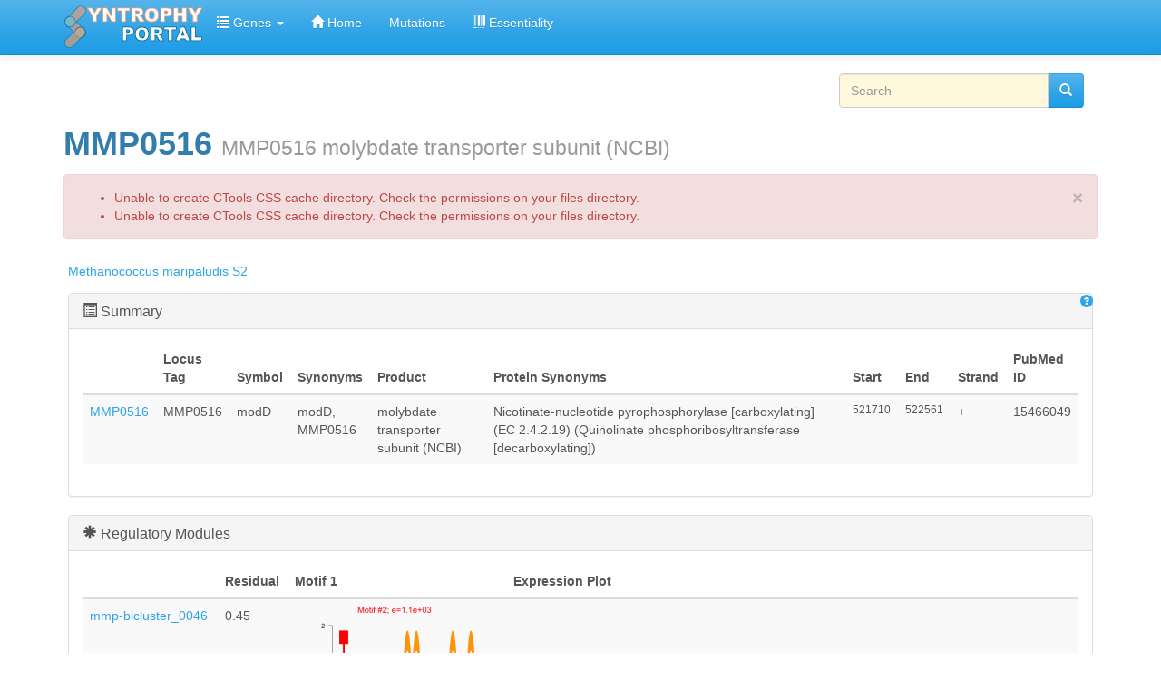

--- FILE ---
content_type: text/html; charset=utf-8
request_url: https://networks.systemsbiology.net/syntrophy/genes/mmp/mmp0516?order=field_mut_line&sort=asc
body_size: 11105
content:
<!DOCTYPE html>
<html lang="en" dir="ltr" prefix="content: http://purl.org/rss/1.0/modules/content/ dc: http://purl.org/dc/terms/ foaf: http://xmlns.com/foaf/0.1/ og: http://ogp.me/ns# rdfs: http://www.w3.org/2000/01/rdf-schema# sioc: http://rdfs.org/sioc/ns# sioct: http://rdfs.org/sioc/types# skos: http://www.w3.org/2004/02/skos/core# xsd: http://www.w3.org/2001/XMLSchema#">
<head>
  <link rel="profile" href="http://www.w3.org/1999/xhtml/vocab" />
  <meta name="viewport" content="width=device-width, initial-scale=1.0">
  <meta http-equiv="Content-Type" content="text/html; charset=utf-8" />
<meta name="Generator" content="Drupal 7 (http://drupal.org)" />
<link rel="canonical" href="/syntrophy/genes/mmp/mmp0516" />
<link rel="shortlink" href="/syntrophy/node/44401" />
<meta about="/syntrophy/taxonomy/term/1732" typeof="skos:Concept" property="rdfs:label skos:prefLabel" content="GO:0004514" />
<link rel="shortcut icon" href="https://networks.systemsbiology.net/syntrophy/sites/all/themes/bootstrap_portal/favicon.ico" type="image/vnd.microsoft.icon" />
  <title>MMP0516 MMP0516 molybdate transporter subunit (NCBI) | Syntrophy Portal</title>
  <style>
@import url("https://networks.systemsbiology.net/syntrophy/modules/system/system.base.css?rypuy7");
</style>
<style>
@import url("https://networks.systemsbiology.net/syntrophy/modules/field/theme/field.css?rypuy7");
@import url("https://networks.systemsbiology.net/syntrophy/modules/node/node.css?rypuy7");
@import url("https://networks.systemsbiology.net/syntrophy/sites/all/modules/sheetnode/sheetnode.css?rypuy7");
@import url("https://networks.systemsbiology.net/syntrophy/sites/all/modules/views/css/views.css?rypuy7");
@import url("https://networks.systemsbiology.net/syntrophy/sites/all/modules/ckeditor/css/ckeditor.css?rypuy7");
</style>
<style>
@import url("https://networks.systemsbiology.net/syntrophy/sites/all/modules/apachesolr_autocomplete/apachesolr_autocomplete.css?rypuy7");
@import url("https://networks.systemsbiology.net/syntrophy/sites/all/modules/apachesolr_autocomplete/jquery-autocomplete/jquery.autocomplete.css?rypuy7");
@import url("https://networks.systemsbiology.net/syntrophy/sites/all/modules/colorbox/styles/default/colorbox_style.css?rypuy7");
@import url("https://networks.systemsbiology.net/syntrophy/sites/all/modules/ctools/css/ctools.css?rypuy7");
@import url("https://networks.systemsbiology.net/syntrophy/sites/all/modules/panels/css/panels.css?rypuy7");
@import url("https://networks.systemsbiology.net/syntrophy/sites/all/modules/biblio/biblio.css?rypuy7");
@import url("https://networks.systemsbiology.net/syntrophy/sites/all/modules/panels/plugins/layouts/flexible/flexible.css?rypuy7");
</style>
<style>
@import url("https://networks.systemsbiology.net/syntrophy/sites/all/themes/bootstrap_portal/css/style.css?rypuy7");
</style>
  <!-- HTML5 element support for IE6-8 -->
  <!--[if lt IE 9]>
    <script src="https://cdn.jsdelivr.net/html5shiv/3.7.3/html5shiv-printshiv.min.js"></script>
  <![endif]-->
  <script src="//ajax.googleapis.com/ajax/libs/jquery/2.2.4/jquery.min.js"></script>
<script>window.jQuery || document.write("<script src='/syntrophy/sites/all/modules/jquery_update/replace/jquery/2.2/jquery.min.js'>\x3C/script>")</script>
<script>jQuery.migrateMute=true;jQuery.migrateTrace=false;</script>
<script src="https://networks.systemsbiology.net/syntrophy/sites/all/modules/jquery_update/replace/jquery-migrate/1/jquery-migrate.min.js?v=1"></script>
<script src="https://networks.systemsbiology.net/syntrophy/misc/jquery-extend-3.4.0.js?v=2.2.4"></script>
<script src="https://networks.systemsbiology.net/syntrophy/misc/jquery-html-prefilter-3.5.0-backport.js?v=2.2.4"></script>
<script src="https://networks.systemsbiology.net/syntrophy/misc/jquery.once.js?v=1.2"></script>
<script src="https://networks.systemsbiology.net/syntrophy/misc/drupal.js?rypuy7"></script>
<script src="https://networks.systemsbiology.net/syntrophy/sites/all/modules/jquery_update/js/jquery_browser.js?v=0.0.1"></script>
<script src="https://networks.systemsbiology.net/syntrophy/sites/all/modules/apachesolr_sort/apachesolr_sort.js?rypuy7"></script>
<script src="https://networks.systemsbiology.net/syntrophy/sites/all/modules/entityreference/js/entityreference.js?rypuy7"></script>
<script src="https://networks.systemsbiology.net/syntrophy/sites/all/modules/apachesolr_autocomplete/apachesolr_autocomplete.js?rypuy7"></script>
<script src="https://networks.systemsbiology.net/syntrophy/sites/all/modules/apachesolr_autocomplete/jquery-autocomplete/jquery.autocomplete.js?rypuy7"></script>
<script src="https://networks.systemsbiology.net/syntrophy/sites/all/modules/colorbox/js/colorbox.js?rypuy7"></script>
<script src="https://networks.systemsbiology.net/syntrophy/sites/all/modules/colorbox/styles/default/colorbox_style.js?rypuy7"></script>
<script src="https://networks.systemsbiology.net/syntrophy/sites/all/modules/select_with_style/select_with_style/select_with_style.js?rypuy7"></script>
<script src="https://networks.systemsbiology.net/syntrophy/sites/all/modules/colorbox/js/colorbox_inline.js?rypuy7"></script>
<script src="https://networks.systemsbiology.net/syntrophy/sites/all/modules/google_analytics/googleanalytics.js?rypuy7"></script>
<script src="https://www.googletagmanager.com/gtag/js?id=G-173F1443PY"></script>
<script>window.dataLayer = window.dataLayer || [];function gtag(){dataLayer.push(arguments)};gtag("js", new Date());gtag("set", "developer_id.dMDhkMT", true);gtag("config", "G-173F1443PY", {"groups":"default","anonymize_ip":true});</script>
<script>jQuery.extend(Drupal.settings, {"basePath":"\/syntrophy\/","pathPrefix":"","setHasJsCookie":0,"ajaxPageState":{"theme":"bootstrap_subtheme","theme_token":"mgwOuCjZ8BDxEfRHQ6A4MtUfcUzjM5aoxPG3_13IUmo","js":{"sites\/all\/themes\/bootstrap\/js\/bootstrap.js":1,"\/\/ajax.googleapis.com\/ajax\/libs\/jquery\/2.2.4\/jquery.min.js":1,"0":1,"1":1,"sites\/all\/modules\/jquery_update\/replace\/jquery-migrate\/1\/jquery-migrate.min.js":1,"misc\/jquery-extend-3.4.0.js":1,"misc\/jquery-html-prefilter-3.5.0-backport.js":1,"misc\/jquery.once.js":1,"misc\/drupal.js":1,"sites\/all\/modules\/jquery_update\/js\/jquery_browser.js":1,"sites\/all\/modules\/apachesolr_sort\/apachesolr_sort.js":1,"sites\/all\/modules\/entityreference\/js\/entityreference.js":1,"sites\/all\/modules\/apachesolr_autocomplete\/apachesolr_autocomplete.js":1,"sites\/all\/modules\/apachesolr_autocomplete\/jquery-autocomplete\/jquery.autocomplete.js":1,"sites\/all\/modules\/colorbox\/js\/colorbox.js":1,"sites\/all\/modules\/colorbox\/styles\/default\/colorbox_style.js":1,"sites\/all\/modules\/select_with_style\/select_with_style\/select_with_style.js":1,"sites\/all\/modules\/colorbox\/js\/colorbox_inline.js":1,"sites\/all\/modules\/google_analytics\/googleanalytics.js":1,"https:\/\/www.googletagmanager.com\/gtag\/js?id=G-173F1443PY":1,"2":1},"css":{"modules\/system\/system.base.css":1,"modules\/field\/theme\/field.css":1,"modules\/node\/node.css":1,"sites\/all\/modules\/sheetnode\/socialcalc\/socialcalc.css":1,"sites\/all\/modules\/sheetnode\/sheetnode.css":1,"sites\/all\/modules\/views\/css\/views.css":1,"sites\/all\/modules\/ckeditor\/css\/ckeditor.css":1,"sites\/all\/modules\/apachesolr_autocomplete\/apachesolr_autocomplete.css":1,"sites\/all\/modules\/apachesolr_autocomplete\/jquery-autocomplete\/jquery.autocomplete.css":1,"sites\/all\/modules\/colorbox\/styles\/default\/colorbox_style.css":1,"sites\/all\/modules\/ctools\/css\/ctools.css":1,"sites\/all\/modules\/panels\/css\/panels.css":1,"sites\/all\/modules\/biblio\/biblio.css":1,"sites\/all\/modules\/panels\/plugins\/layouts\/flexible\/flexible.css":1,"sites\/all\/themes\/bootstrap_portal\/css\/style.css":1}},"apachesolr_autocomplete":{"path":"\/syntrophy\/apachesolr_autocomplete","forms":{"search-block-form":{"id":"search-block-form","path":"\/syntrophy\/apachesolr_autocomplete_callback\/apachesolr_search_page%3Acore_search"}}},"colorbox":{"opacity":"0.85","current":"{current} of {total}","previous":"\u00ab Prev","next":"Next \u00bb","close":"Close","maxWidth":"98%","maxHeight":"98%","fixed":true,"mobiledetect":true,"mobiledevicewidth":"480px","file_public_path":"\/syntrophy\/sites\/default\/files","specificPagesDefaultValue":"admin*\nimagebrowser*\nimg_assist*\nimce*\nnode\/add\/*\nnode\/*\/edit\nprint\/*\nprintpdf\/*\nsystem\/ajax\nsystem\/ajax\/*"},"better_exposed_filters":{"views":{"gene_page_views":{"displays":{"block_2":{"filters":[]},"panel_pane_2":{"filters":[]},"panel_pane_7":{"filters":[]},"block_6":{"filters":[]},"page_2":{"filters":[]},"page":{"filters":[]},"panel_pane_5":{"filters":[]},"block_19":{"filters":[]},"block_18":{"filters":[]},"block_15":{"filters":[]},"block_17":{"filters":[]},"block_20":{"filters":[]},"block_21":{"filters":[]},"block_22":{"filters":[]}}}}},"googleanalytics":{"account":["G-173F1443PY"],"trackOutbound":1,"trackMailto":1,"trackDownload":1,"trackDownloadExtensions":"7z|aac|arc|arj|asf|asx|avi|bin|csv|doc(x|m)?|dot(x|m)?|exe|flv|gif|gz|gzip|hqx|jar|jpe?g|js|mp(2|3|4|e?g)|mov(ie)?|msi|msp|pdf|phps|png|ppt(x|m)?|pot(x|m)?|pps(x|m)?|ppam|sld(x|m)?|thmx|qtm?|ra(m|r)?|sea|sit|tar|tgz|torrent|txt|wav|wma|wmv|wpd|xls(x|m|b)?|xlt(x|m)|xlam|xml|z|zip","trackColorbox":1},"urlIsAjaxTrusted":{"\/syntrophy\/genes\/mmp\/mmp0516?order=field_mut_line\u0026sort=asc":true},"bootstrap":{"anchorsFix":1,"anchorsSmoothScrolling":1,"formHasError":1,"popoverEnabled":1,"popoverOptions":{"animation":1,"html":0,"placement":"right","selector":"","trigger":"click","triggerAutoclose":1,"title":"","content":"","delay":0,"container":"body"},"tooltipEnabled":1,"tooltipOptions":{"animation":1,"html":0,"placement":"auto left","selector":"","trigger":"hover focus","delay":0,"container":"body"}}});</script>
</head>
<body class="navbar-is-static-top html not-front not-logged-in no-sidebars page-node page-node- page-node-44401 node-type-gene">
  <div id="skip-link">
    <a href="#main-content" class="element-invisible element-focusable">Skip to main content</a>
  </div>
    <header id="navbar" role="banner" class="navbar navbar-static-top navbar-default">
  <div class="container">
    <div class="navbar-header">
              <a class="logo navbar-btn pull-left" href="/syntrophy/" title="Home">
          <img src="https://networks.systemsbiology.net/syntrophy/sites/default/files/syntrophy_portal_logo_2.png" alt="Home" />
        </a>
      
      
              <button type="button" class="navbar-toggle" data-toggle="collapse" data-target="#navbar-collapse">
          <span class="sr-only">Toggle navigation</span>
          <span class="icon-bar"></span>
          <span class="icon-bar"></span>
          <span class="icon-bar"></span>
        </button>
          </div>

          <div class="navbar-collapse collapse" id="navbar-collapse">
        <nav role="navigation">
                      <ul class="menu nav navbar-nav"><li class="first expanded dropdown"><a href="/syntrophy/genes" title="" class="dropdown-toggle" data-toggle="dropdown"><i class="icon glyphicon glyphicon-list" aria-hidden="true"></i> Genes <span class="caret"></span></a><ul class="dropdown-menu"><li class="first leaf"><a href="http://networks.systemsbiology.net/syntrophy/genes?field_organism_tid=20650" title="">D. vulgaris genes</a></li>
<li class="leaf"><a href="http://networks.systemsbiology.net/syntrophy/genes?field_organism_tid=31216" title="">D. alaskensis G20 genes</a></li>
<li class="leaf"><a href="http://networks.systemsbiology.net/syntrophy/genes?field_organism_tid=11712" title="">M. extorquens genes</a></li>
<li class="last leaf"><a href="http://networks.systemsbiology.net/syntrophy/genes?field_organism_tid=28569" title="">M. maripaludis genes</a></li>
</ul></li>
<li class="leaf"><a href="/syntrophy/" title=""><i class="icon glyphicon glyphicon-home" aria-hidden="true"></i> Home</a></li>
<li class="leaf"><a href="/syntrophy/mutations" title="">Mutations</a></li>
<li class="last leaf"><a href="/syntrophy/essentiality" title=""><i class="icon glyphicon glyphicon-barcode" aria-hidden="true"></i> Essentiality</a></li>
</ul>                                      </nav>
      </div>
      </div>
</header>

<div class="main-container container">

  <header role="banner" id="page-header">
    
      <div class="region region-header">
    <section id="block-search-form" class="block block-search block block-search col-md-3 nav nabvar-nav navbar-right clearfix clearfix">

      
  <form class="form-search content-search" action="/syntrophy/genes/mmp/mmp0516?order=field_mut_line&amp;sort=asc" method="post" id="search-block-form" accept-charset="UTF-8"><div><div>
      <h2 class="element-invisible">Search form</h2>
    <div class="input-group"><input title="Enter the terms you wish to search for." class="apachesolr-autocomplete form-control form-text" data-apachesolr-autocomplete-id="search-block-form" placeholder="Search" type="text" id="edit-search-block-form--2" name="search_block_form" value="" size="15" maxlength="128" /><span class="input-group-btn"><button type="submit" class="btn btn-primary"><i class="icon glyphicon glyphicon-search" aria-hidden="true"></i></button></span></div><div class="form-actions form-wrapper form-group" id="edit-actions"><button class="element-invisible btn btn-primary form-submit" type="submit" id="edit-submit" name="op" value="Search">Search</button>
</div><input type="hidden" name="form_build_id" value="form-doFo1s9H6HPZvamphA50YyQs6-AkdR4w4RdO9L9lvwE" />
<input type="hidden" name="form_id" value="search_block_form" />
</div>
</div></form>
</section>
  </div>
  </header> <!-- /#page-header -->

  <div class="row">

    
    <section class="col-sm-12">
                  <a id="main-content"></a>
                    <h1 class="page-header">MMP0516 <small>MMP0516 molybdate transporter subunit (NCBI)</small></h1>
                  <div class="alert alert-block alert-dismissible alert-danger messages error">
  <a class="close" data-dismiss="alert" href="#">&times;</a>
<h4 class="element-invisible">Error message</h4>
 <ul>
  <li>Unable to create CTools CSS cache directory. Check the permissions on your files directory.</li>
  <li>Unable to create CTools CSS cache directory. Check the permissions on your files directory.</li>
 </ul>
</div>
                                        <div class="region region-content">
    <section id="block-system-main" class="block block-system clearfix">

      
  <div class="panel-flexible panels-flexible-1 clearfix" >
<div class="panel-flexible-inside panels-flexible-1-inside">
<div class="panels-flexible-row panels-flexible-row-1-7 panels-flexible-row-first clearfix ">
  <div class="inside panels-flexible-row-inside panels-flexible-row-1-7-inside panels-flexible-row-inside-first clearfix">
<div class="panels-flexible-region panels-flexible-region-1-top panels-flexible-region-first panels-flexible-region-last ">
  <div class="inside panels-flexible-region-inside panels-flexible-region-1-top-inside panels-flexible-region-inside-first panels-flexible-region-inside-last">
<div class="panel-pane pane-entity-field pane-node-field-organism"  >
  
      
  
  <div class="pane-content">
    <div class="field field-name-field-organism field-type-taxonomy-term-reference field-label-hidden"><div class="field-items"><div class="field-item even"><a href="/syntrophy/taxonomy/term/28569" typeof="skos:Concept" property="rdfs:label skos:prefLabel" datatype="">Methanococcus maripaludis S2</a></div></div></div>  </div>

  
  </div>
<div class="panel-separator"></div><div class="panel-pane pane-views pane-gene-page-views pull-right"  >
  
      
  
  <div class="pane-content">
    <div class="view view-gene-page-views view-id-gene_page_views view-display-id-page_2 view-dom-id-1ae23d36c1ed1e4bcd419c2ce2ba62ce">
        
  
  
      <div class="view-content">
      <table class="views-view-grid cols-1">
  
  <tbody>
          <tr  class="row-1 row-first row-last">
                  <td  class="col-1 col-first">
              
  <div class="views-field views-field-colorbox">        <span class="field-content"><a href="/syntrophy/?width=600px&amp;height=400px&amp;inline=true#colorbox-inline-961147087" class="colorbox-inline" rel="gallery-gene_page_views"><span class="glyphicon glyphicon-question-sign"></span></a><div style="display: none;"><div id="colorbox-inline-961147087"><h3> Help </h3></div></div></span>  </div>          </td>
              </tr>
      </tbody>
</table>
    </div>
  
  
  
  
  
  
</div>  </div>

  
  </div>
<div class="panel-separator"></div><div  class="panel-bootstrap-pane panel panel-default pane-views pane-gene-page-views nav nav-tabs" id="pane-7">
  
        <div  class="panel-heading">
      <h3  class="panel-title">
                  <a href="#collapse-pane-7" data-toggle="collapse" data-target="#collapse-pane-7" data-parent="#accordion-1">
            <div id="summary"><span class="glyphicon glyphicon-list-alt"></span> Summary</div>          </a>
              </h3>
    </div>
    
       <div id="collapse-pane-7" class="panel-collapse collapse in">
  
  
  <div  class="panel-body">
    <div class="view view-gene-page-views view-id-gene_page_views view-display-id-page view-dom-id-d14a58224662ef98419e971b121f43f3">
        
  
  
      <div class="view-content">
      <div class="table-responsive">
<table class="views-table cols-10 table table-hover table-striped" >
        <thead>
      <tr>
                  <th class="views-field views-field-title" >
                      </th>
                  <th class="views-field views-field-field-locus-tag-1" >
            Locus Tag          </th>
                  <th class="views-field views-field-field-symbol" >
            Symbol          </th>
                  <th class="views-field views-field-field-gene-synonyms" >
            Synonyms          </th>
                  <th class="views-field views-field-field-product" >
            Product          </th>
                  <th class="views-field views-field-field-protein-synonyms" >
            Protein Synonyms          </th>
                  <th class="views-field views-field-field-start" >
            Start          </th>
                  <th class="views-field views-field-field-end" >
            End          </th>
                  <th class="views-field views-field-field-strand" >
            Strand          </th>
                  <th class="views-field views-field-field-pubmed-id" >
            PubMed ID          </th>
              </tr>
    </thead>
    <tbody>
          <tr class="odd views-row-first views-row-last">
                  <td class="views-field views-field-title" >
            <a href="/syntrophy/genes/mmp/mmp0516" class="active">MMP0516</a>          </td>
                  <td class="views-field views-field-field-locus-tag-1" >
            MMP0516          </td>
                  <td class="views-field views-field-field-symbol" >
            modD          </td>
                  <td class="views-field views-field-field-gene-synonyms" >
            modD, MMP0516          </td>
                  <td class="views-field views-field-field-product" >
            molybdate transporter subunit (NCBI)          </td>
                  <td class="views-field views-field-field-protein-synonyms" >
            Nicotinate-nucleotide pyrophosphorylase [carboxylating] (EC 2.4.2.19) (Quinolinate phosphoribosyltransferase [decarboxylating])          </td>
                  <td class="views-field views-field-field-start small" >
            521710          </td>
                  <td class="views-field views-field-field-end small" >
            522561          </td>
                  <td class="views-field views-field-field-strand" >
            +          </td>
                  <td class="views-field views-field-field-pubmed-id" >
            15466049          </td>
              </tr>
      </tbody>
</table>
  </div>
    </div>
  
  
  
  
  
  
</div>  </div>

  
  
      </div>
  </div>
<div class="panel-separator"></div><div  class="panel-bootstrap-pane panel panel-default pane-views-panes pane-gene-page-views-panel-pane-5" id="pane-8">
  
        <div  class="panel-heading">
      <h3  class="panel-title">
                  <a href="#collapse-pane-8" data-toggle="collapse" data-target="#collapse-pane-8" data-parent="#accordion-1">
            <div id="biclusters"><span class="glyphicon glyphicon-asterisk"></span> Regulatory Modules</div>          </a>
              </h3>
    </div>
    
       <div id="collapse-pane-8" class="panel-collapse collapse in">
  
  
  <div  class="panel-body">
    <div class="view view-gene-page-views view-id-gene_page_views view-display-id-panel_pane_5 view-dom-id-14adacba5f0f1db784fdd7ee8ac69325">
        
  
  
      <div class="view-content">
      <div class="table-responsive">
<table class="views-table cols-4 table table-hover table-striped" >
        <thead>
      <tr>
                  <th class="views-field views-field-title" >
                      </th>
                  <th class="views-field views-field-field-residual" >
            Residual          </th>
                  <th class="views-field views-field-field-motif-1-logo" >
            Motif 1          </th>
                  <th class="views-field views-field-field-cluster" >
            Expression Plot          </th>
              </tr>
    </thead>
    <tbody>
          <tr class="odd views-row-first">
                  <td class="views-field views-field-title" >
            <a href="/syntrophy/modules/mmp-bicluster_0046">mmp-bicluster_0046</a>          </td>
                  <td class="views-field views-field-field-residual" >
            0.45          </td>
                  <td class="views-field views-field-field-motif-1-logo" >
            <a href="https://networks.systemsbiology.net/syntrophy/sites/default/files/mmp-motif_0046_2_0.png" title="mmp-bicluster_0046" class="colorbox" data-colorbox-gallery="gallery-node-62311-6pm45QhDXuE" data-cbox-img-attrs="{&quot;title&quot;: &quot;&quot;, &quot;alt&quot;: &quot;&quot;}"><img typeof="foaf:Image" class="img-responsive" src="https://networks.systemsbiology.net/syntrophy/sites/default/files/styles/medium/public/mmp-motif_0046_2_0.png?itok=aU7albgy" width="220" height="220" alt="" title="" /></a>          </td>
                  <td class="views-field views-field-field-cluster" >
            <iframe width='600' height='550' src='http://networks.systemsbiology.net/syntrophy/data-files/mmp/mmp_cmonkey_11_Oct_11/svgs/cluster0046.svgz' frameborder='0'></iframe>          </td>
              </tr>
          <tr class="even views-row-last">
                  <td class="views-field views-field-title" >
            <a href="/syntrophy/modules/mmp-bicluster_0068">mmp-bicluster_0068</a>          </td>
                  <td class="views-field views-field-field-residual" >
            0.37          </td>
                  <td class="views-field views-field-field-motif-1-logo" >
            <a href="https://networks.systemsbiology.net/syntrophy/sites/default/files/mmp-motif_0068_2.png" title="mmp-bicluster_0068" class="colorbox" data-colorbox-gallery="gallery-node-62332-6pm45QhDXuE" data-cbox-img-attrs="{&quot;title&quot;: &quot;&quot;, &quot;alt&quot;: &quot;&quot;}"><img typeof="foaf:Image" class="img-responsive" src="https://networks.systemsbiology.net/syntrophy/sites/default/files/styles/medium/public/mmp-motif_0068_2.png?itok=s_S5bWvH" width="220" height="220" alt="" title="" /></a>          </td>
                  <td class="views-field views-field-field-cluster" >
            <iframe width='600' height='550' src='http://networks.systemsbiology.net/syntrophy/data-files/mmp/mmp_cmonkey_11_Oct_11/svgs/cluster0068.svgz' frameborder='0'></iframe>          </td>
              </tr>
      </tbody>
</table>
  </div>
    </div>
  
  
  
  
  
  
</div>  </div>

  
  
      </div>
  </div>
<div class="panel-separator"></div><div  class="panel-bootstrap-pane panel panel-default pane-views pane-gene-page-views" id="pane-9">
  
        <div  class="panel-heading">
      <h3  class="panel-title">
                  <a href="#collapse-pane-9" data-toggle="collapse" data-target="#collapse-pane-9" data-parent="#accordion-1">
            XReference          </a>
              </h3>
    </div>
    
       <div id="collapse-pane-9" class="panel-collapse collapse in">
  
  
  <div  class="panel-body">
    <div class="view view-gene-page-views view-id-gene_page_views view-display-id-block_19 view-dom-id-77bbbac6e5fc494cc85a559be1789c5f">
        
  
  
      <div class="view-content">
      <div class="table-responsive">
<table class="views-table cols-8 table table-hover table-striped" >
        <thead>
      <tr>
                  <th class="views-field views-field-field-uniprot-id" >
            Uniprot          </th>
                  <th class="views-field views-field-field-ncbi-gene-id" >
            NCBI Gene          </th>
                  <th class="views-field views-field-field-refseq-id" >
            NCBI Protein          </th>
                  <th class="views-field views-field-field-gi-number" >
            GI Number          </th>
                  <th class="views-field views-field-field-microbesonline-id" >
            MicrobesOnline          </th>
                  <th class="views-field views-field-field-ensemblbacteria" >
            EnsemblBacteria          </th>
                  <th class="views-field views-field-field-interpro" >
            InterPro          </th>
                  <th class="views-field views-field-field-eggnog" >
            EggNOG          </th>
              </tr>
    </thead>
    <tbody>
          <tr class="odd views-row-first views-row-last">
                  <td class="views-field views-field-field-uniprot-id" >
            <a href="http://www.uniprot.org/uniprot/Q6LZV7" target="_blank">Q6LZV7</a>          </td>
                  <td class="views-field views-field-field-ncbi-gene-id" >
            <a href="http://www.ncbi.nlm.nih.gov/gene/2762683" target="_blank">2762683</a>          </td>
                  <td class="views-field views-field-field-refseq-id" >
            <a href="http://www.ncbi.nlm.nih.gov/protein/NP_987636.1;WP_011170460.1;" target="_blank">NP_987636.1;WP_011170460.1;</a>          </td>
                  <td class="views-field views-field-field-gi-number" >
            <a href="http://www.ncbi.nlm.nih.gov/protein/45358079" target="_blank">45358079</a>          </td>
                  <td class="views-field views-field-field-microbesonline-id" >
            <a href="http://microbesonline.org/cgi-bin/fetchLocus.cgi?locus=532709" target="_blank">532709</a>          </td>
                  <td class="views-field views-field-field-ensemblbacteria" >
            <a href="http://bacteria.ensembl.org/Multi/Search/Results?species=all;idx=;q=CAF30072" target="_blank">CAF30072</a>          </td>
                  <td class="views-field views-field-field-interpro" >
            <a href="/syntrophy/taxonomy/term/20782" typeof="skos:Concept" property="rdfs:label skos:prefLabel" datatype="">IPR013785</a>, <a href="/syntrophy/taxonomy/term/29546" typeof="skos:Concept" property="rdfs:label skos:prefLabel" datatype="">IPR006242</a>, <a href="/syntrophy/taxonomy/term/22873" typeof="skos:Concept" property="rdfs:label skos:prefLabel" datatype="">IPR027277</a>, <a href="/syntrophy/taxonomy/term/22874" typeof="skos:Concept" property="rdfs:label skos:prefLabel" datatype="">IPR002638</a>, <a href="/syntrophy/taxonomy/term/22875" typeof="skos:Concept" property="rdfs:label skos:prefLabel" datatype="">IPR022412</a>          </td>
                  <td class="views-field views-field-field-eggnog" >
            <a href="http://eggnog.embl.de/version_3.0/cgi/search.py?search_term_0=COG0157" target="_blank">COG0157</a>          </td>
              </tr>
      </tbody>
</table>
  </div>
    </div>
  
  
  
  
  
  
</div>  </div>

  
  
      </div>
  </div>
<div class="panel-separator"></div><div  class="panel-bootstrap-pane panel panel-default pane-views pane-gene-page-views" id="pane-10">
  
        <div  class="panel-heading">
      <h3  class="panel-title">
                  <a href="#collapse-pane-10" data-toggle="collapse" data-target="#collapse-pane-10" data-parent="#accordion-1">
            Mutations          </a>
              </h3>
    </div>
    
       <div id="collapse-pane-10" class="panel-collapse collapse in">
  
  
  <div  class="panel-body">
    <div class="view view-gene-page-views view-id-gene_page_views view-display-id-block_18 view-dom-id-6324b6a3dfb8ab9d5937f11c7951ad8f">
        
  
  
      <div class="view-content">
      <div class="table-responsive">
<table class="views-table cols-8 table table-hover table-striped" >
        <thead>
      <tr>
                  <th class="views-field views-field-field-mut-line active" >
            <a href="/syntrophy/genes/mmp/mmp0516?order=field_mut_line&amp;sort=desc" title="sort by Line" class="active">Line<i class="icon-after icon glyphicon glyphicon-chevron-up" data-toggle="tooltip" data-placement="bottom" title="sort descending" aria-hidden="true"></i></a>          </th>
                  <th class="views-field views-field-field-mut-position" >
            <a href="/syntrophy/genes/mmp/mmp0516?order=field_mut_position&amp;sort=asc" title="sort by Position" class="active">Position</a>          </th>
                  <th class="views-field views-field-field-mut-effect" >
            <a href="/syntrophy/genes/mmp/mmp0516?order=field_mut_effect&amp;sort=asc" title="sort by Effect" class="active">Effect</a>          </th>
                  <th class="views-field views-field-field-mut-impact" >
            <a href="/syntrophy/genes/mmp/mmp0516?order=field_mut_impact&amp;sort=asc" title="sort by Impact" class="active">Impact</a>          </th>
                  <th class="views-field views-field-field-mut-class" >
            <a href="/syntrophy/genes/mmp/mmp0516?order=field_mut_class&amp;sort=asc" title="sort by Class" class="active">Class</a>          </th>
                  <th class="views-field views-field-field-mut-percent-frequency-" >
            <a href="/syntrophy/genes/mmp/mmp0516?order=field_mut_percent_frequency_&amp;sort=asc" title="sort by Percent Frequency " class="active">Percent Frequency </a>          </th>
                  <th class="views-field views-field-field-mutation-sample" >
            Sample          </th>
                  <th class="views-field views-field-title" >
            Title          </th>
              </tr>
    </thead>
    <tbody>
          <tr class="odd views-row-first views-row-last">
                  <td class="views-field views-field-field-mut-line active" >
                      </td>
                  <td class="views-field views-field-field-mut-position" >
                      </td>
                  <td class="views-field views-field-field-mut-effect" >
                      </td>
                  <td class="views-field views-field-field-mut-impact" >
                      </td>
                  <td class="views-field views-field-field-mut-class" >
                      </td>
                  <td class="views-field views-field-field-mut-percent-frequency-" >
                      </td>
                  <td class="views-field views-field-field-mutation-sample" >
                      </td>
                  <td class="views-field views-field-title" >
                      </td>
              </tr>
      </tbody>
</table>
  </div>
    </div>
  
  
  
  
  
  
</div>  </div>

  
  
      </div>
  </div>
<div class="panel-separator"></div><div  class="panel-bootstrap-pane panel panel-default pane-views pane-gene-page-views" id="pane-11">
  
        <div  class="panel-heading">
      <h3  class="panel-title">
                  <a href="#collapse-pane-11" data-toggle="collapse" data-target="#collapse-pane-11" data-parent="#accordion-1">
            Transposon mutants          </a>
              </h3>
    </div>
    
       <div id="collapse-pane-11" class="panel-collapse collapse in">
  
  
  <div  class="panel-body">
    <div class="view view-gene-page-views view-id-gene_page_views view-display-id-block_15 view-dom-id-b1972136fd6be2986f5dd1ffa79b160c">
        
  
  
      <div class="view-content">
      <div class="table-responsive">
<table class="views-table cols-3 table table-hover table-striped" >
        <thead>
      <tr>
                  <th class="views-field views-field-title" >
            Title          </th>
                  <th class="views-field views-field-field-insert" >
            Insert          </th>
                  <th class="views-field views-field-field-tag-module" >
            TAG Module          </th>
              </tr>
    </thead>
    <tbody>
          <tr class="odd views-row-first views-row-last">
                  <td class="views-field views-field-title" >
            <a href="/syntrophy/essentiality/mmp0516">MMP0516</a>          </td>
                  <td class="views-field views-field-field-insert" >
                      </td>
                  <td class="views-field views-field-field-tag-module" >
                      </td>
              </tr>
      </tbody>
</table>
  </div>
    </div>
  
  
  
  
  
  
</div>  </div>

  
  
      </div>
  </div>
<div class="panel-separator"></div><div  class="panel-bootstrap-pane panel panel-default pane-views pane-gene-page-views" id="pane-12">
  
        <div  class="panel-heading">
      <h3  class="panel-title">
                  <a href="#collapse-pane-12" data-toggle="collapse" data-target="#collapse-pane-12" data-parent="#accordion-1">
            Homology          </a>
              </h3>
    </div>
    
       <div id="collapse-pane-12" class="panel-collapse collapse in">
  
  
  <div  class="panel-body">
    <div class="view view-gene-page-views view-id-gene_page_views view-display-id-block_17 view-dom-id-a65430c106cf4c0a3b5765bf84d64315">
        
  
  
      <div class="view-content">
      <div class="table-responsive">
<table class="views-table cols-2 table table-hover table-striped" >
        <thead>
      <tr>
                  <th class="views-field views-field-field-orthologues" >
            Orthologues          </th>
                  <th class="views-field views-field-field-paralogues" >
            Paralogues          </th>
              </tr>
    </thead>
    <tbody>
          <tr class="odd views-row-first views-row-last">
                  <td class="views-field views-field-field-orthologues" >
                      </td>
                  <td class="views-field views-field-field-paralogues" >
                      </td>
              </tr>
      </tbody>
</table>
  </div>
    </div>
  
  
  
  
  
  
</div>  </div>

  
  
      </div>
  </div>
<div class="panel-separator"></div><div  class="panel-bootstrap-pane panel panel-default pane-views pane-gene-page-views" id="pane-13">
  
        <div  class="panel-heading">
      <h3  class="panel-title">
                  <a href="#collapse-pane-13" data-toggle="collapse" data-target="#collapse-pane-13" data-parent="#accordion-1">
            Functions          </a>
              </h3>
    </div>
    
       <div id="collapse-pane-13" class="panel-collapse collapse in">
  
  
  <div  class="panel-body">
    <div class="view view-gene-page-views view-id-gene_page_views view-display-id-block_20 view-dom-id-0b879644209f32710725f6018cf7c511">
        
  
  
      <div class="view-content">
      <div class="table-responsive">
<table class="views-table cols-4 table table-hover table-striped" >
        <thead>
      <tr>
                  <th class="views-field views-field-field-catalytic-activity" >
            Catalytic Activity          </th>
                  <th class="views-field views-field-field-cog-description" >
            COG          </th>
                  <th class="views-field views-field-field-protein-families" >
            Protein families          </th>
                  <th class="views-field views-field-field-tigr-roles" >
            TIGR Roles          </th>
              </tr>
    </thead>
    <tbody>
          <tr class="odd views-row-first views-row-last">
                  <td class="views-field views-field-field-catalytic-activity" >
            Beta-nicotinate D-ribonucleotide + diphosphate + CO(2) = pyridine-2,3-dicarboxylate + 5-phospho-alpha-D-ribose 1-diphosphate. {ECO:0000256|PIRNR:PIRNR006250}.          </td>
                  <td class="views-field views-field-field-cog-description" >
            (<a href="/syntrophy/taxonomy/term/302" typeof="skos:Concept" property="rdfs:label skos:prefLabel" datatype="">H</a>) <a href="/syntrophy/taxonomy/term/2854" typeof="skos:Concept" property="rdfs:label skos:prefLabel" datatype="">COG157</a>  | Nicotinate-nucleotide pyrophosphorylase          </td>
                  <td class="views-field views-field-field-protein-families" >
            <a href="/syntrophy/taxonomy/term/18001" typeof="skos:Concept" property="rdfs:label skos:prefLabel" datatype="">NadC/ModD family</a>          </td>
                  <td class="views-field views-field-field-tigr-roles" >
            <a href="/syntrophy/taxonomy/term/31068" typeof="skos:Concept" property="rdfs:label skos:prefLabel" datatype="">Unknown function:General</a>          </td>
              </tr>
      </tbody>
</table>
  </div>
    </div>
  
  
  
  
  
  
</div>  </div>

  
  
      </div>
  </div>
<div class="panel-separator"></div><div  class="panel-bootstrap-pane panel panel-default pane-views pane-gene-page-views" id="pane-14">
  
        <div  class="panel-heading">
      <h3  class="panel-title">
                  <a href="#collapse-pane-14" data-toggle="collapse" data-target="#collapse-pane-14" data-parent="#accordion-1">
            Essentiality          </a>
              </h3>
    </div>
    
       <div id="collapse-pane-14" class="panel-collapse collapse in">
  
  
  <div  class="panel-body">
    <div class="view view-gene-page-views view-id-gene_page_views view-display-id-block_22 view-dom-id-bc84c60df6d69d845a145182b090642a">
        
  
  
      <div class="view-content">
      

<table class="views-table cols-10 table table-striped table-hover table-condensed table-0"   >
        <thead>
    <tr>
              <th class="views-field views-field-field-l1-cm-t1" >
          L1.Cm.T1        </th>
              <th class="views-field views-field-field-l1-cm-t2" >
          L1.Cm.T2        </th>
              <th class="views-field views-field-field-l1-cn-t1" >
          L1.cN.T1        </th>
              <th class="views-field views-field-field-l1-cn-t2" >
          L1.cN.T2        </th>
              <th class="views-field views-field-field-l1-t0" >
          L1.T0        </th>
              <th class="views-field views-field-field-l2-cm-t1" >
          L2.Cm.T1        </th>
              <th class="views-field views-field-field-l2-cm-t2" >
          L2.Cm.T2        </th>
              <th class="views-field views-field-field-l2-cn-t1" >
          L2.cN.T1        </th>
              <th class="views-field views-field-field-l2-cn-t2" >
          L2.cN.T2        </th>
              <th class="views-field views-field-field-l2-t0" >
          L2.T0        </th>
          </tr>
    </thead>
    <tbody>
      <tr class="odd views-row-first views-row-last">
              <td class="views-field views-field-field-l1-cm-t1" >
          36        </td>
              <td class="views-field views-field-field-l1-cm-t2" >
          34        </td>
              <td class="views-field views-field-field-l1-cn-t1" >
          17        </td>
              <td class="views-field views-field-field-l1-cn-t2" >
          7        </td>
              <td class="views-field views-field-field-l1-t0" >
          35        </td>
              <td class="views-field views-field-field-l2-cm-t1" >
          18        </td>
              <td class="views-field views-field-field-l2-cm-t2" >
          23        </td>
              <td class="views-field views-field-field-l2-cn-t1" >
          14        </td>
              <td class="views-field views-field-field-l2-cn-t2" >
          12        </td>
              <td class="views-field views-field-field-l2-t0" >
          20        </td>
          </tr>
    </tbody>
</table>

    </div>
  
  
  
  
  
  
</div>  </div>

  
  
      </div>
  </div>
  </div>
</div>
  </div>
</div>
<div class="panels-flexible-row panels-flexible-row-1-6 clearfix ">
  <div class="inside panels-flexible-row-inside panels-flexible-row-1-6-inside clearfix">
<div class="panels-flexible-region panels-flexible-region-1-summary panels-flexible-region-first panels-flexible-region-last ">
  <div class="inside panels-flexible-region-inside panels-flexible-region-1-summary-inside panels-flexible-region-inside-first panels-flexible-region-inside-last">
<div  class="panel-bootstrap-pane panel panel-default pane-views pane-gene-page-views" id="pane-2">
  
        <div  class="panel-heading">
      <h3  class="panel-title">
                  <a href="#collapse-pane-2" data-toggle="collapse" data-target="#collapse-pane-2" data-parent="#accordion-1">
            <div id="summary"><span class="glyphicon glyphicon-adjust"></span> Product Synonyms</div>          </a>
              </h3>
    </div>
    
       <div id="collapse-pane-2" class="panel-collapse collapse">
  
  
  <div  class="panel-body">
    <div class="view view-gene-page-views view-id-gene_page_views view-display-id-block_2 view-dom-id-9b568232505f0a31a1529deda60d43ea">
        
  
  
      <div class="view-content">
      <div class="table-responsive">
<table class="views-table cols-2 table table-hover table-striped" >
        <thead>
      <tr>
                  <th class="views-field views-field-field-product-legacybrc-" >
            Product (LegacyBRC)          </th>
                  <th class="views-field views-field-field-product-refseq-" >
            Product (RefSeq)          </th>
              </tr>
    </thead>
    <tbody>
          <tr class="odd views-row-first views-row-last">
                  <td class="views-field views-field-field-product-legacybrc-" >
                      </td>
                  <td class="views-field views-field-field-product-refseq-" >
                      </td>
              </tr>
      </tbody>
</table>
  </div>
    </div>
  
  
  
  
  
  
</div>  </div>

  
  
      </div>
  </div>
<div class="panel-separator"></div><div  class="panel-bootstrap-pane panel panel-default pane-views-panes pane-gene-page-views-panel-pane-2" id="pane-3">
  
        <div  class="panel-heading">
      <h3  class="panel-title">
                  <a href="#collapse-pane-3" data-toggle="collapse" data-target="#collapse-pane-3" data-parent="#accordion-1">
            <div id="summary"><span class="glyphicon glyphicon-minus"></span> Operon</div>          </a>
              </h3>
    </div>
    
       <div id="collapse-pane-3" class="panel-collapse collapse">
  
  
  <div  class="panel-body">
    <div class="view view-gene-page-views view-id-gene_page_views view-display-id-panel_pane_2 view-dom-id-d9dd1a83c41a83282dcb065beaa1437e">
        
  
  
      <div class="view-content">
      <div class="table-responsive">
<table class="views-table cols-0 table table-hover table-striped" >
      <tbody>
          <tr class="odd views-row-first views-row-last">
              </tr>
      </tbody>
</table>
  </div>
    </div>
  
  
  
  
  
  
</div>  </div>

  
  
      </div>
  </div>
<div class="panel-separator"></div><div  class="panel-bootstrap-pane panel panel-default pane-views-panes pane-gene-page-views-panel-pane-7" id="pane-4">
  
        <div  class="panel-heading">
      <h3  class="panel-title">
                  <a href="#collapse-pane-4" data-toggle="collapse" data-target="#collapse-pane-4" data-parent="#accordion-1">
            <div id="refseq"><span class="glyphicon glyphicon-link"></span> Refseq</div>          </a>
              </h3>
    </div>
    
       <div id="collapse-pane-4" class="panel-collapse collapse in">
  
  
  <div  class="panel-body">
    <div class="view view-gene-page-views view-id-gene_page_views view-display-id-panel_pane_7 view-dom-id-763c34461bf869da2bec30728b678ed9">
        
  
  
      <div class="view-content">
      <div class="table-responsive">
<table class="views-table cols-4 table table-hover table-striped" >
        <thead>
      <tr>
                  <th class="views-field views-field-field-gi-number" >
            GI Number          </th>
                  <th class="views-field views-field-field-accession" >
            Accession          </th>
                  <th class="views-field views-field-field-accession-2" >
            Blast          </th>
                  <th class="views-field views-field-colorbox" >
            Conserved Domains          </th>
              </tr>
    </thead>
    <tbody>
          <tr class="odd views-row-first views-row-last">
                  <td class="views-field views-field-field-gi-number" >
            <a href="http://www.ncbi.nlm.nih.gov/protein/45358079">45358079</a>          </td>
                  <td class="views-field views-field-field-accession" >
            <a href="http://www.ncbi.nlm.nih.gov/protein/NP_987636.1 ">NP_987636.1</a>          </td>
                  <td class="views-field views-field-field-accession-2" >
            <a href="http://blast.ncbi.nlm.nih.gov/Blast.cgi?PAGE=Proteins&amp;PROGRAM=blastp&amp;BLAST_PROGRAMS=blastp&amp;QUERY=NP_987636.1&amp;LINK_LOC=protein&amp;PAGE_TYPE=BlastSearch"><span class="glyphicon glyphicon-forward"></span> Run</a>          </td>
                  <td class="views-field views-field-colorbox" >
                      </td>
              </tr>
      </tbody>
</table>
  </div>
    </div>
  
  
  
  
  
  
</div>  </div>

  
  
      </div>
  </div>
<div class="panel-separator"></div><div  class="panel-bootstrap-pane panel panel-default pane-views pane-gene-page-views" id="pane-5">
  
        <div  class="panel-heading">
      <h3  class="panel-title">
                  <a href="#collapse-pane-5" data-toggle="collapse" data-target="#collapse-pane-5" data-parent="#accordion-1">
            <div id="summary"><span class="glyphicon glyphicon-sort-by-alphabet"></span> GO Terms</div>          </a>
              </h3>
    </div>
    
       <div id="collapse-pane-5" class="panel-collapse collapse in">
  
  
  <div  class="panel-body">
      <div>
      
  <span class="views-field views-field-field-gene-go-terms">        <span class="field-content"><a href="/syntrophy/taxonomy/term/1731" typeof="skos:Concept" property="rdfs:label skos:prefLabel" datatype="">GO:0009435</a> <a href="/syntrophy/taxonomy/term/1732" typeof="skos:Concept" property="rdfs:label skos:prefLabel" datatype="">GO:0004514</a></span>  </span>      -  
  <span class="views-field views-field-colorbox">        <span class="field-content"><a href="/syntrophy/genes/mmp/mmp0516?width=600px&amp;height=600px&amp;inline=true#colorbox-inline-1224227006" class="colorbox-inline active" rel="gallery-gene_page_views"><span class="glyphicon glyphicon-zoom-in"></span></a><div style="display: none;"><div id="colorbox-inline-1224227006"><div id="taxonomy-term-1731" class="taxonomy-term vocabulary-go-terms">

      <h2><a href="/syntrophy/taxonomy/term/1731">GO:0009435</a></h2>
  
  <div class="content">
      </div>

</div>
 <div id="taxonomy-term-1732" class="taxonomy-term vocabulary-go-terms">

      <h2><a href="/syntrophy/taxonomy/term/1732">GO:0004514</a></h2>
  
  <div class="content">
      </div>

</div>
</div></div></span>  </span>  </div>
  </div>

  
  
      </div>
  </div>
<div class="panel-separator"></div><div  class="panel-bootstrap-pane panel panel-default pane-views pane-gene-page-views" id="pane-6">
  
        <div  class="panel-heading">
      <h3  class="panel-title">
                  <a href="#collapse-pane-6" data-toggle="collapse" data-target="#collapse-pane-6" data-parent="#accordion-1">
            <div id="string"><span class="glyphicon glyphicon-link"></span> String Network</div>          </a>
              </h3>
    </div>
    
       <div id="collapse-pane-6" class="panel-collapse collapse in">
  
  
  <div  class="panel-body">
    <div class="view view-gene-page-views view-id-gene_page_views view-display-id-block_6 view-dom-id-65bc788850d5d8293755794ae206ed07">
        
  
  
      <div class="view-content">
      <div class="table-responsive">
<table class="views-table cols-2 table table-hover table-striped" >
        <thead>
      <tr>
                  <th class="views-field views-field-field-locus-tag-1" >
            Link to STRINGS          </th>
                  <th class="views-field views-field-colorbox" >
            STRINGS Network          </th>
              </tr>
    </thead>
    <tbody>
          <tr class="odd views-row-first views-row-last">
                  <td class="views-field views-field-field-locus-tag-1" >
            <a href="http://string.embl.de/newstring_cgi/show_network_section.pl?identifier=MMP0516"><span class="glyphicon glyphicon-share"></span> MMP0516 </a>          </td>
                  <td class="views-field views-field-colorbox" >
                      </td>
              </tr>
      </tbody>
</table>
  </div>
    </div>
  
  
  
  
  
  
</div>  </div>

  
  
      </div>
  </div>
  </div>
</div>
  </div>
</div>
<div class="panels-flexible-row panels-flexible-row-1-1 clearfix ">
  <div class="inside panels-flexible-row-inside panels-flexible-row-1-1-inside clearfix">
<div class="panels-flexible-region panels-flexible-region-1-middle_left panels-flexible-region-first ">
  <div class="inside panels-flexible-region-inside panels-flexible-region-1-middle_left-inside panels-flexible-region-inside-first">
  </div>
</div>
<div class="panels-flexible-region panels-flexible-region-1-middle ">
  <div class="inside panels-flexible-region-inside panels-flexible-region-1-middle-inside">
  </div>
</div>
<div class="panels-flexible-region panels-flexible-region-1-middle_right panels-flexible-region-last ">
  <div class="inside panels-flexible-region-inside panels-flexible-region-1-middle_right-inside panels-flexible-region-inside-last">
  </div>
</div>
  </div>
</div>
<div class="panels-flexible-row panels-flexible-row-1-main-row panels-flexible-row-last clearfix">
  <div class="inside panels-flexible-row-inside panels-flexible-row-1-main-row-inside panels-flexible-row-inside-last clearfix">
<div class="panels-flexible-region panels-flexible-region-1-center panels-flexible-region-first panels-flexible-region-last">
  <div class="inside panels-flexible-region-inside panels-flexible-region-1-center-inside panels-flexible-region-inside-first panels-flexible-region-inside-last">
<div  class="panel-bootstrap-pane panel panel-default pane-node-comment-form" id="pane-1">
  
        <div  class="panel-heading">
      <h3  class="panel-title">
                  <a href="#collapse-pane-1" data-toggle="collapse" data-target="#collapse-pane-1" data-parent="#accordion-1">
            Add comment          </a>
              </h3>
    </div>
    
       <div id="collapse-pane-1" class="panel-collapse collapse">
  
  
  <div  class="panel-body">
    <a href="/syntrophy/user/login?destination=node/44401%23comment-form">Log in</a> to post comments  </div>

  
  
      </div>
  </div>
  </div>
</div>
  </div>
</div>
</div>
</div>

</section>
  </div>
    </section>

    
  </div>
</div>

  <footer class="footer container">
      <div class="region region-footer">
    <section id="block-block-1" class="block block-block clearfix">

      
   <p> Please cite <a href="https://www.ncbi.nlm.nih.gov/pubmed/28320772"> Turkarslan et al., 2017 Mol. Sys. Biol. </a> if you find Syntrophy Portal useful.</p>
<p><b>Acknowledgement:</b> “This material by ENIGMA- Ecosystems and Networks Integrated with Genes and Molecular Assemblies (http://enigma.lbl.gov), a Scientific Focus Area Program at Lawrence Berkeley National Laboratory is based upon work supported by the U.S. Department of Energy, Office of Science, Office of Biological & Environmental Research under contract number DE-AC02-05CH11231” 
</p>
<p><a href="https://www.systemsbiology.org"><img src="http://networks.systemsbiology.net/syntrophy/sites/default/files/ISB_logo_dk20.png" height="45" class="pull-right"></a>
<a href="https://www.systesbiology.org"><img src="http://networks.systemsbiology.net/syntrophy/sites/default/files/ENIGMA_Big_v2blue.jpg" height="60"class="pull-left"></a> 
</p>

</section>
  </div>
  </footer>
  <script src="https://networks.systemsbiology.net/syntrophy/sites/all/themes/bootstrap/js/bootstrap.js?rypuy7"></script>
</body>
</html>


--- FILE ---
content_type: application/javascript
request_url: https://networks.systemsbiology.net/syntrophy/sites/all/modules/apachesolr_sort/apachesolr_sort.js?rypuy7
body_size: 767
content:
jQuery(document).ready(function() {
  var groupClasses = new Array();
  jQuery('.search-result.solr-grouped').each(function(index, item){
    item = jQuery(item)
    currentGroupClass = item.attr('class').substr(item.attr('class').lastIndexOf('solr-group-'));
    if(jQuery.inArray(currentGroupClass, groupClasses) < 0) {
      groupClasses.push(currentGroupClass);
    }
  });

  jQuery.each(groupClasses, function(index, item) {
    currentGroup = jQuery('.search-result.solr-grouped.' + item);
    currentGroup.wrapAll('<li id="' + item + '-all" />');
    currentGroup.wrapAll('<ol class="apachesolr_search-results-grouped search-results-grouped">');
    jQuery('#' + item + '-all').prepend('<span>Group: ' + item.replace('solr-group-', '') +'</span>');
  });
});
